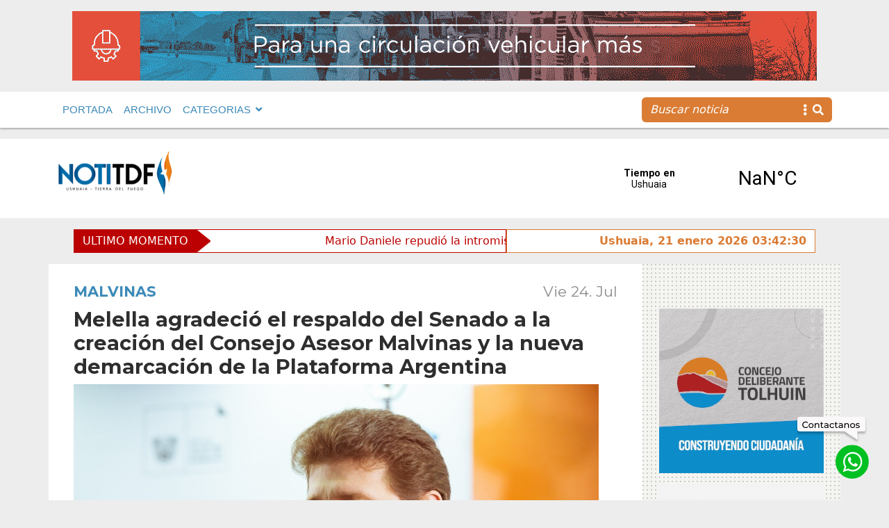

--- FILE ---
content_type: text/html; charset=UTF-8
request_url: https://www.notitdf.com/melella-agradecio-el-respaldo-del-senado-a-la-creacion-del-consejo-asesor-malvinas-y-la-nueva-demarcacion-de-la-plataforma-argentina/
body_size: 14540
content:
<!DOCTYPE html>
<html lang="es">
<head>
    <meta charset="UTF-8">
    <meta http-equiv="X-UA-Compatible" content="IE=edge">
    <meta name="viewport" content="width=device-width, initial-scale=1.0">
    <link rel="stylesheet"  href="https://cdn.jsdelivr.net/npm/@fancyapps/ui@4.0/dist/fancybox.css" />
    <link rel="stylesheet" href="https://cdnjs.cloudflare.com/ajax/libs/font-awesome/5.15.4/css/all.min.css" integrity="sha512-1ycn6IcaQQ40/MKBW2W4Rhis/DbILU74C1vSrLJxCq57o941Ym01SwNsOMqvEBFlcgUa6xLiPY/NS5R+E6ztJQ==" crossorigin="anonymous" referrerpolicy="no-referrer" />
	<!-- Google tag (gtag.js) --> <script async src="https://www.googletagmanager.com/gtag/js?id=G-0MTCB97CMT"></script> <script> window.dataLayer = window.dataLayer || []; function gtag(){dataLayer.push(arguments);} gtag('js', new Date()); gtag('config', 'G-0MTCB97CMT'); </script>
	<!-- Google Tag Manager -->

<script>(function(w,d,s,l,i){w[l]=w[l]||[];w[l].push({'gtm.start':

new Date().getTime(),event:'gtm.js'});var f=d.getElementsByTagName(s)[0],

j=d.createElement(s),dl=l!='dataLayer'?'&l='+l:'';j.async=true;j.src=

'https://www.googletagmanager.com/gtm.js?id='+i+dl;f.parentNode.insertBefore(j,f);

})(window,document,'script','dataLayer','GTM-KS25NBT');</script>

<!-- End Google Tag Manager -->
    <script type='text/javascript'>var addthis_config = {'data_track_addressbar':false};</script><script type='text/javascript' src='//s7.addthis.com/js/300/addthis_widget.js#pubid=ra-52b36e5b3fab719e'></script>
   
		<div id="fb-root"></div>
		<script async defer crossorigin="anonymous" src="https://connect.facebook.net/es_ES/sdk.js#xfbml=1&version=v12.0&appId=249619315391202&autoLogAppEvents=1" nonce="jCYR7b3Z"></script>
    <meta name='robots' content='index, follow, max-image-preview:large, max-snippet:-1, max-video-preview:-1' />

	<!-- This site is optimized with the Yoast SEO plugin v25.2 - https://yoast.com/wordpress/plugins/seo/ -->
	<link rel="canonical" href="https://www.notitdf.com/melella-agradecio-el-respaldo-del-senado-a-la-creacion-del-consejo-asesor-malvinas-y-la-nueva-demarcacion-de-la-plataforma-argentina/" />
	<meta property="og:locale" content="es_ES" />
	<meta property="og:type" content="article" />
	<meta property="og:title" content="Melella agradeció el respaldo del Senado a la creación del Consejo Asesor Malvinas y la nueva demarcación de la Plataforma Argentina - Notitdf" />
	<meta property="og:description" content="La C&aacute;mara Alta aprob&oacute; por unanimidad la creaci&oacute;n del Consejo Nacional de Asuntos Relativos a las Islas Malvinas cuya funci&oacute;n ser&aacute; la de generar los ..." />
	<meta property="og:url" content="https://www.notitdf.com/melella-agradecio-el-respaldo-del-senado-a-la-creacion-del-consejo-asesor-malvinas-y-la-nueva-demarcacion-de-la-plataforma-argentina/" />
	<meta property="og:site_name" content="Notitdf" />
	<meta property="article:published_time" content="2020-07-24T14:02:00+00:00" />
	<meta property="og:image" content="https://www.notitdf.com/wp-content/uploads/2022/11/melella-agradecio-respaldo-del-senado-creacio-del-consejo-asesor-malvinas-nueva-demarcacio-plataforma-argentina_38575.jpg" />
	<meta property="og:image:width" content="756" />
	<meta property="og:image:height" content="504" />
	<meta property="og:image:type" content="image/jpeg" />
	<meta name="author" content="daleclick" />
	<meta name="twitter:card" content="summary_large_image" />
	<meta name="twitter:label1" content="Escrito por" />
	<meta name="twitter:data1" content="daleclick" />
	<meta name="twitter:label2" content="Tiempo de lectura" />
	<meta name="twitter:data2" content="2 minutos" />
	<script type="application/ld+json" class="yoast-schema-graph">{"@context":"https://schema.org","@graph":[{"@type":"WebPage","@id":"https://www.notitdf.com/melella-agradecio-el-respaldo-del-senado-a-la-creacion-del-consejo-asesor-malvinas-y-la-nueva-demarcacion-de-la-plataforma-argentina/","url":"https://www.notitdf.com/melella-agradecio-el-respaldo-del-senado-a-la-creacion-del-consejo-asesor-malvinas-y-la-nueva-demarcacion-de-la-plataforma-argentina/","name":"Melella agradeció el respaldo del Senado a la creación del Consejo Asesor Malvinas y la nueva demarcación de la Plataforma Argentina - Notitdf","isPartOf":{"@id":"https://www.notitdf.com/#website"},"primaryImageOfPage":{"@id":"https://www.notitdf.com/melella-agradecio-el-respaldo-del-senado-a-la-creacion-del-consejo-asesor-malvinas-y-la-nueva-demarcacion-de-la-plataforma-argentina/#primaryimage"},"image":{"@id":"https://www.notitdf.com/melella-agradecio-el-respaldo-del-senado-a-la-creacion-del-consejo-asesor-malvinas-y-la-nueva-demarcacion-de-la-plataforma-argentina/#primaryimage"},"thumbnailUrl":"https://www.notitdf.com/wp-content/uploads/2022/11/melella-agradecio-respaldo-del-senado-creacio-del-consejo-asesor-malvinas-nueva-demarcacio-plataforma-argentina_38575.jpg","datePublished":"2020-07-24T14:02:00+00:00","author":{"@id":"https://www.notitdf.com/#/schema/person/9d15c5d9324f7487db04bf8064751038"},"breadcrumb":{"@id":"https://www.notitdf.com/melella-agradecio-el-respaldo-del-senado-a-la-creacion-del-consejo-asesor-malvinas-y-la-nueva-demarcacion-de-la-plataforma-argentina/#breadcrumb"},"inLanguage":"es","potentialAction":[{"@type":"ReadAction","target":["https://www.notitdf.com/melella-agradecio-el-respaldo-del-senado-a-la-creacion-del-consejo-asesor-malvinas-y-la-nueva-demarcacion-de-la-plataforma-argentina/"]}]},{"@type":"ImageObject","inLanguage":"es","@id":"https://www.notitdf.com/melella-agradecio-el-respaldo-del-senado-a-la-creacion-del-consejo-asesor-malvinas-y-la-nueva-demarcacion-de-la-plataforma-argentina/#primaryimage","url":"https://www.notitdf.com/wp-content/uploads/2022/11/melella-agradecio-respaldo-del-senado-creacio-del-consejo-asesor-malvinas-nueva-demarcacio-plataforma-argentina_38575.jpg","contentUrl":"https://www.notitdf.com/wp-content/uploads/2022/11/melella-agradecio-respaldo-del-senado-creacio-del-consejo-asesor-malvinas-nueva-demarcacio-plataforma-argentina_38575.jpg","width":756,"height":504},{"@type":"BreadcrumbList","@id":"https://www.notitdf.com/melella-agradecio-el-respaldo-del-senado-a-la-creacion-del-consejo-asesor-malvinas-y-la-nueva-demarcacion-de-la-plataforma-argentina/#breadcrumb","itemListElement":[{"@type":"ListItem","position":1,"name":"Portada","item":"https://www.notitdf.com/"},{"@type":"ListItem","position":2,"name":"Melella agradeció el respaldo del Senado a la creación del Consejo Asesor Malvinas y la nueva demarcación de la Plataforma Argentina"}]},{"@type":"WebSite","@id":"https://www.notitdf.com/#website","url":"https://www.notitdf.com/","name":"Notitdf","description":"Noticias de Ushuaia, Tierra del Fuego, Argentina","potentialAction":[{"@type":"SearchAction","target":{"@type":"EntryPoint","urlTemplate":"https://www.notitdf.com/?s={search_term_string}"},"query-input":{"@type":"PropertyValueSpecification","valueRequired":true,"valueName":"search_term_string"}}],"inLanguage":"es"},{"@type":"Person","@id":"https://www.notitdf.com/#/schema/person/9d15c5d9324f7487db04bf8064751038","name":"daleclick","image":{"@type":"ImageObject","inLanguage":"es","@id":"https://www.notitdf.com/#/schema/person/image/","url":"https://secure.gravatar.com/avatar/f18c2a8822928b4fc87ff115c731bbf6bd94bbe8062bb0c35df1391168964ad7?s=96&d=mm&r=g","contentUrl":"https://secure.gravatar.com/avatar/f18c2a8822928b4fc87ff115c731bbf6bd94bbe8062bb0c35df1391168964ad7?s=96&d=mm&r=g","caption":"daleclick"},"sameAs":["https://www.notitdf.com"],"url":"https://www.notitdf.com/author/daleclick/"}]}</script>
	<!-- / Yoast SEO plugin. -->


<link rel="alternate" type="application/rss+xml" title="Notitdf &raquo; Comentario Melella agradeció el respaldo del Senado a la creación del Consejo Asesor Malvinas y la nueva demarcación de la Plataforma Argentina del feed" href="https://www.notitdf.com/melella-agradecio-el-respaldo-del-senado-a-la-creacion-del-consejo-asesor-malvinas-y-la-nueva-demarcacion-de-la-plataforma-argentina/feed/" />
<link rel="alternate" title="oEmbed (JSON)" type="application/json+oembed" href="https://www.notitdf.com/wp-json/oembed/1.0/embed?url=https%3A%2F%2Fwww.notitdf.com%2Fmelella-agradecio-el-respaldo-del-senado-a-la-creacion-del-consejo-asesor-malvinas-y-la-nueva-demarcacion-de-la-plataforma-argentina%2F" />
<link rel="alternate" title="oEmbed (XML)" type="text/xml+oembed" href="https://www.notitdf.com/wp-json/oembed/1.0/embed?url=https%3A%2F%2Fwww.notitdf.com%2Fmelella-agradecio-el-respaldo-del-senado-a-la-creacion-del-consejo-asesor-malvinas-y-la-nueva-demarcacion-de-la-plataforma-argentina%2F&#038;format=xml" />
<style id='wp-img-auto-sizes-contain-inline-css' type='text/css'>
img:is([sizes=auto i],[sizes^="auto," i]){contain-intrinsic-size:3000px 1500px}
/*# sourceURL=wp-img-auto-sizes-contain-inline-css */
</style>
<style id='wp-emoji-styles-inline-css' type='text/css'>

	img.wp-smiley, img.emoji {
		display: inline !important;
		border: none !important;
		box-shadow: none !important;
		height: 1em !important;
		width: 1em !important;
		margin: 0 0.07em !important;
		vertical-align: -0.1em !important;
		background: none !important;
		padding: 0 !important;
	}
/*# sourceURL=wp-emoji-styles-inline-css */
</style>
<style id='wp-block-library-inline-css' type='text/css'>
:root{--wp-block-synced-color:#7a00df;--wp-block-synced-color--rgb:122,0,223;--wp-bound-block-color:var(--wp-block-synced-color);--wp-editor-canvas-background:#ddd;--wp-admin-theme-color:#007cba;--wp-admin-theme-color--rgb:0,124,186;--wp-admin-theme-color-darker-10:#006ba1;--wp-admin-theme-color-darker-10--rgb:0,107,160.5;--wp-admin-theme-color-darker-20:#005a87;--wp-admin-theme-color-darker-20--rgb:0,90,135;--wp-admin-border-width-focus:2px}@media (min-resolution:192dpi){:root{--wp-admin-border-width-focus:1.5px}}.wp-element-button{cursor:pointer}:root .has-very-light-gray-background-color{background-color:#eee}:root .has-very-dark-gray-background-color{background-color:#313131}:root .has-very-light-gray-color{color:#eee}:root .has-very-dark-gray-color{color:#313131}:root .has-vivid-green-cyan-to-vivid-cyan-blue-gradient-background{background:linear-gradient(135deg,#00d084,#0693e3)}:root .has-purple-crush-gradient-background{background:linear-gradient(135deg,#34e2e4,#4721fb 50%,#ab1dfe)}:root .has-hazy-dawn-gradient-background{background:linear-gradient(135deg,#faaca8,#dad0ec)}:root .has-subdued-olive-gradient-background{background:linear-gradient(135deg,#fafae1,#67a671)}:root .has-atomic-cream-gradient-background{background:linear-gradient(135deg,#fdd79a,#004a59)}:root .has-nightshade-gradient-background{background:linear-gradient(135deg,#330968,#31cdcf)}:root .has-midnight-gradient-background{background:linear-gradient(135deg,#020381,#2874fc)}:root{--wp--preset--font-size--normal:16px;--wp--preset--font-size--huge:42px}.has-regular-font-size{font-size:1em}.has-larger-font-size{font-size:2.625em}.has-normal-font-size{font-size:var(--wp--preset--font-size--normal)}.has-huge-font-size{font-size:var(--wp--preset--font-size--huge)}.has-text-align-center{text-align:center}.has-text-align-left{text-align:left}.has-text-align-right{text-align:right}.has-fit-text{white-space:nowrap!important}#end-resizable-editor-section{display:none}.aligncenter{clear:both}.items-justified-left{justify-content:flex-start}.items-justified-center{justify-content:center}.items-justified-right{justify-content:flex-end}.items-justified-space-between{justify-content:space-between}.screen-reader-text{border:0;clip-path:inset(50%);height:1px;margin:-1px;overflow:hidden;padding:0;position:absolute;width:1px;word-wrap:normal!important}.screen-reader-text:focus{background-color:#ddd;clip-path:none;color:#444;display:block;font-size:1em;height:auto;left:5px;line-height:normal;padding:15px 23px 14px;text-decoration:none;top:5px;width:auto;z-index:100000}html :where(.has-border-color){border-style:solid}html :where([style*=border-top-color]){border-top-style:solid}html :where([style*=border-right-color]){border-right-style:solid}html :where([style*=border-bottom-color]){border-bottom-style:solid}html :where([style*=border-left-color]){border-left-style:solid}html :where([style*=border-width]){border-style:solid}html :where([style*=border-top-width]){border-top-style:solid}html :where([style*=border-right-width]){border-right-style:solid}html :where([style*=border-bottom-width]){border-bottom-style:solid}html :where([style*=border-left-width]){border-left-style:solid}html :where(img[class*=wp-image-]){height:auto;max-width:100%}:where(figure){margin:0 0 1em}html :where(.is-position-sticky){--wp-admin--admin-bar--position-offset:var(--wp-admin--admin-bar--height,0px)}@media screen and (max-width:600px){html :where(.is-position-sticky){--wp-admin--admin-bar--position-offset:0px}}

/*# sourceURL=wp-block-library-inline-css */
</style><style id='global-styles-inline-css' type='text/css'>
:root{--wp--preset--aspect-ratio--square: 1;--wp--preset--aspect-ratio--4-3: 4/3;--wp--preset--aspect-ratio--3-4: 3/4;--wp--preset--aspect-ratio--3-2: 3/2;--wp--preset--aspect-ratio--2-3: 2/3;--wp--preset--aspect-ratio--16-9: 16/9;--wp--preset--aspect-ratio--9-16: 9/16;--wp--preset--color--black: #000000;--wp--preset--color--cyan-bluish-gray: #abb8c3;--wp--preset--color--white: #ffffff;--wp--preset--color--pale-pink: #f78da7;--wp--preset--color--vivid-red: #cf2e2e;--wp--preset--color--luminous-vivid-orange: #ff6900;--wp--preset--color--luminous-vivid-amber: #fcb900;--wp--preset--color--light-green-cyan: #7bdcb5;--wp--preset--color--vivid-green-cyan: #00d084;--wp--preset--color--pale-cyan-blue: #8ed1fc;--wp--preset--color--vivid-cyan-blue: #0693e3;--wp--preset--color--vivid-purple: #9b51e0;--wp--preset--gradient--vivid-cyan-blue-to-vivid-purple: linear-gradient(135deg,rgb(6,147,227) 0%,rgb(155,81,224) 100%);--wp--preset--gradient--light-green-cyan-to-vivid-green-cyan: linear-gradient(135deg,rgb(122,220,180) 0%,rgb(0,208,130) 100%);--wp--preset--gradient--luminous-vivid-amber-to-luminous-vivid-orange: linear-gradient(135deg,rgb(252,185,0) 0%,rgb(255,105,0) 100%);--wp--preset--gradient--luminous-vivid-orange-to-vivid-red: linear-gradient(135deg,rgb(255,105,0) 0%,rgb(207,46,46) 100%);--wp--preset--gradient--very-light-gray-to-cyan-bluish-gray: linear-gradient(135deg,rgb(238,238,238) 0%,rgb(169,184,195) 100%);--wp--preset--gradient--cool-to-warm-spectrum: linear-gradient(135deg,rgb(74,234,220) 0%,rgb(151,120,209) 20%,rgb(207,42,186) 40%,rgb(238,44,130) 60%,rgb(251,105,98) 80%,rgb(254,248,76) 100%);--wp--preset--gradient--blush-light-purple: linear-gradient(135deg,rgb(255,206,236) 0%,rgb(152,150,240) 100%);--wp--preset--gradient--blush-bordeaux: linear-gradient(135deg,rgb(254,205,165) 0%,rgb(254,45,45) 50%,rgb(107,0,62) 100%);--wp--preset--gradient--luminous-dusk: linear-gradient(135deg,rgb(255,203,112) 0%,rgb(199,81,192) 50%,rgb(65,88,208) 100%);--wp--preset--gradient--pale-ocean: linear-gradient(135deg,rgb(255,245,203) 0%,rgb(182,227,212) 50%,rgb(51,167,181) 100%);--wp--preset--gradient--electric-grass: linear-gradient(135deg,rgb(202,248,128) 0%,rgb(113,206,126) 100%);--wp--preset--gradient--midnight: linear-gradient(135deg,rgb(2,3,129) 0%,rgb(40,116,252) 100%);--wp--preset--font-size--small: 13px;--wp--preset--font-size--medium: 20px;--wp--preset--font-size--large: 36px;--wp--preset--font-size--x-large: 42px;--wp--preset--spacing--20: 0.44rem;--wp--preset--spacing--30: 0.67rem;--wp--preset--spacing--40: 1rem;--wp--preset--spacing--50: 1.5rem;--wp--preset--spacing--60: 2.25rem;--wp--preset--spacing--70: 3.38rem;--wp--preset--spacing--80: 5.06rem;--wp--preset--shadow--natural: 6px 6px 9px rgba(0, 0, 0, 0.2);--wp--preset--shadow--deep: 12px 12px 50px rgba(0, 0, 0, 0.4);--wp--preset--shadow--sharp: 6px 6px 0px rgba(0, 0, 0, 0.2);--wp--preset--shadow--outlined: 6px 6px 0px -3px rgb(255, 255, 255), 6px 6px rgb(0, 0, 0);--wp--preset--shadow--crisp: 6px 6px 0px rgb(0, 0, 0);}:where(.is-layout-flex){gap: 0.5em;}:where(.is-layout-grid){gap: 0.5em;}body .is-layout-flex{display: flex;}.is-layout-flex{flex-wrap: wrap;align-items: center;}.is-layout-flex > :is(*, div){margin: 0;}body .is-layout-grid{display: grid;}.is-layout-grid > :is(*, div){margin: 0;}:where(.wp-block-columns.is-layout-flex){gap: 2em;}:where(.wp-block-columns.is-layout-grid){gap: 2em;}:where(.wp-block-post-template.is-layout-flex){gap: 1.25em;}:where(.wp-block-post-template.is-layout-grid){gap: 1.25em;}.has-black-color{color: var(--wp--preset--color--black) !important;}.has-cyan-bluish-gray-color{color: var(--wp--preset--color--cyan-bluish-gray) !important;}.has-white-color{color: var(--wp--preset--color--white) !important;}.has-pale-pink-color{color: var(--wp--preset--color--pale-pink) !important;}.has-vivid-red-color{color: var(--wp--preset--color--vivid-red) !important;}.has-luminous-vivid-orange-color{color: var(--wp--preset--color--luminous-vivid-orange) !important;}.has-luminous-vivid-amber-color{color: var(--wp--preset--color--luminous-vivid-amber) !important;}.has-light-green-cyan-color{color: var(--wp--preset--color--light-green-cyan) !important;}.has-vivid-green-cyan-color{color: var(--wp--preset--color--vivid-green-cyan) !important;}.has-pale-cyan-blue-color{color: var(--wp--preset--color--pale-cyan-blue) !important;}.has-vivid-cyan-blue-color{color: var(--wp--preset--color--vivid-cyan-blue) !important;}.has-vivid-purple-color{color: var(--wp--preset--color--vivid-purple) !important;}.has-black-background-color{background-color: var(--wp--preset--color--black) !important;}.has-cyan-bluish-gray-background-color{background-color: var(--wp--preset--color--cyan-bluish-gray) !important;}.has-white-background-color{background-color: var(--wp--preset--color--white) !important;}.has-pale-pink-background-color{background-color: var(--wp--preset--color--pale-pink) !important;}.has-vivid-red-background-color{background-color: var(--wp--preset--color--vivid-red) !important;}.has-luminous-vivid-orange-background-color{background-color: var(--wp--preset--color--luminous-vivid-orange) !important;}.has-luminous-vivid-amber-background-color{background-color: var(--wp--preset--color--luminous-vivid-amber) !important;}.has-light-green-cyan-background-color{background-color: var(--wp--preset--color--light-green-cyan) !important;}.has-vivid-green-cyan-background-color{background-color: var(--wp--preset--color--vivid-green-cyan) !important;}.has-pale-cyan-blue-background-color{background-color: var(--wp--preset--color--pale-cyan-blue) !important;}.has-vivid-cyan-blue-background-color{background-color: var(--wp--preset--color--vivid-cyan-blue) !important;}.has-vivid-purple-background-color{background-color: var(--wp--preset--color--vivid-purple) !important;}.has-black-border-color{border-color: var(--wp--preset--color--black) !important;}.has-cyan-bluish-gray-border-color{border-color: var(--wp--preset--color--cyan-bluish-gray) !important;}.has-white-border-color{border-color: var(--wp--preset--color--white) !important;}.has-pale-pink-border-color{border-color: var(--wp--preset--color--pale-pink) !important;}.has-vivid-red-border-color{border-color: var(--wp--preset--color--vivid-red) !important;}.has-luminous-vivid-orange-border-color{border-color: var(--wp--preset--color--luminous-vivid-orange) !important;}.has-luminous-vivid-amber-border-color{border-color: var(--wp--preset--color--luminous-vivid-amber) !important;}.has-light-green-cyan-border-color{border-color: var(--wp--preset--color--light-green-cyan) !important;}.has-vivid-green-cyan-border-color{border-color: var(--wp--preset--color--vivid-green-cyan) !important;}.has-pale-cyan-blue-border-color{border-color: var(--wp--preset--color--pale-cyan-blue) !important;}.has-vivid-cyan-blue-border-color{border-color: var(--wp--preset--color--vivid-cyan-blue) !important;}.has-vivid-purple-border-color{border-color: var(--wp--preset--color--vivid-purple) !important;}.has-vivid-cyan-blue-to-vivid-purple-gradient-background{background: var(--wp--preset--gradient--vivid-cyan-blue-to-vivid-purple) !important;}.has-light-green-cyan-to-vivid-green-cyan-gradient-background{background: var(--wp--preset--gradient--light-green-cyan-to-vivid-green-cyan) !important;}.has-luminous-vivid-amber-to-luminous-vivid-orange-gradient-background{background: var(--wp--preset--gradient--luminous-vivid-amber-to-luminous-vivid-orange) !important;}.has-luminous-vivid-orange-to-vivid-red-gradient-background{background: var(--wp--preset--gradient--luminous-vivid-orange-to-vivid-red) !important;}.has-very-light-gray-to-cyan-bluish-gray-gradient-background{background: var(--wp--preset--gradient--very-light-gray-to-cyan-bluish-gray) !important;}.has-cool-to-warm-spectrum-gradient-background{background: var(--wp--preset--gradient--cool-to-warm-spectrum) !important;}.has-blush-light-purple-gradient-background{background: var(--wp--preset--gradient--blush-light-purple) !important;}.has-blush-bordeaux-gradient-background{background: var(--wp--preset--gradient--blush-bordeaux) !important;}.has-luminous-dusk-gradient-background{background: var(--wp--preset--gradient--luminous-dusk) !important;}.has-pale-ocean-gradient-background{background: var(--wp--preset--gradient--pale-ocean) !important;}.has-electric-grass-gradient-background{background: var(--wp--preset--gradient--electric-grass) !important;}.has-midnight-gradient-background{background: var(--wp--preset--gradient--midnight) !important;}.has-small-font-size{font-size: var(--wp--preset--font-size--small) !important;}.has-medium-font-size{font-size: var(--wp--preset--font-size--medium) !important;}.has-large-font-size{font-size: var(--wp--preset--font-size--large) !important;}.has-x-large-font-size{font-size: var(--wp--preset--font-size--x-large) !important;}
/*# sourceURL=global-styles-inline-css */
</style>

<style id='classic-theme-styles-inline-css' type='text/css'>
/*! This file is auto-generated */
.wp-block-button__link{color:#fff;background-color:#32373c;border-radius:9999px;box-shadow:none;text-decoration:none;padding:calc(.667em + 2px) calc(1.333em + 2px);font-size:1.125em}.wp-block-file__button{background:#32373c;color:#fff;text-decoration:none}
/*# sourceURL=/wp-includes/css/classic-themes.min.css */
</style>
<link rel='stylesheet' id='default-css' href='https://www.notitdf.com/wp-content/themes/Notitdf/style.css?ver=1.0' type='text/css' media='all' />
<link rel='stylesheet' id='bootstrappc-css' href='https://www.notitdf.com/wp-content/themes/Notitdf/css/estilospc.css?ver=1.0' type='text/css' media='all' />
<link rel='stylesheet' id='bootstrapmb-css' href='https://www.notitdf.com/wp-content/themes/Notitdf/css/estilosmb.css?ver=1.0' type='text/css' media='all' />
<link rel='stylesheet' id='bootstrap-css' href='https://www.notitdf.com/wp-content/themes/Notitdf/css/estilos.css?ver=1.0' type='text/css' media='all' />
<script type="text/javascript" src="https://www.notitdf.com/wp-includes/js/jquery/jquery.min.js?ver=3.7.1" id="jquery-core-js"></script>
<script type="text/javascript" src="https://www.notitdf.com/wp-includes/js/jquery/jquery-migrate.min.js?ver=3.4.1" id="jquery-migrate-js"></script>
<script type="text/javascript" src="https://www.notitdf.com/wp-content/themes/Notitdf/node_modules/bootstrap/dist/js/bootstrap.bundle.js?ver=5.2" id="bootstrap-js"></script>
<script type="text/javascript" src="https://www.notitdf.com/wp-content/themes/Notitdf/js/highlight.pack.js?ver=1.2" id="breaking-js"></script>
<link rel="https://api.w.org/" href="https://www.notitdf.com/wp-json/" /><link rel="alternate" title="JSON" type="application/json" href="https://www.notitdf.com/wp-json/wp/v2/posts/5465" /><link rel="EditURI" type="application/rsd+xml" title="RSD" href="https://www.notitdf.com/xmlrpc.php?rsd" />
<meta name="generator" content="WordPress 6.9" />
<link rel='shortlink' href='https://www.notitdf.com/?p=5465' />
<style type="text/css">0</style><link rel="icon" href="https://www.notitdf.com/wp-content/uploads/2022/12/favinotitdf-150x150.png" sizes="32x32" />
<link rel="icon" href="https://www.notitdf.com/wp-content/uploads/2022/12/favinotitdf-250x250.png" sizes="192x192" />
<link rel="apple-touch-icon" href="https://www.notitdf.com/wp-content/uploads/2022/12/favinotitdf-250x250.png" />
<meta name="msapplication-TileImage" content="https://www.notitdf.com/wp-content/uploads/2022/12/favinotitdf-300x300.png" />
    

    
<title>Melella agradeció el respaldo del Senado a la creación del Consejo Asesor Malvinas y la nueva demarcación de la Plataforma Argentina | NotiTDF</title>


     
    
          
    <section class="anuncio-pre-nav">

<div class="container mb-3 mt-3  d-flex justify-content-center ">

<img class="img-fluid" src="https://www.notitdf.com/wp-content/uploads/2025/10/UM-programa-vial-25-26_banner-1072x100-1.gif" alt="">


</div>

</section>
    

    <nav class=" ff-c fs-15 fw-500 navbar navbar-expand-lg navbar-light bg-light sticky-top text-primary  mb-3">
            <div class="container-fluid">
               <div class="container">

               
               <div class="d-flex justify-content-end align-items-center me-3">
                          
                           <a href="#" class="navbar-toggler"  data-bs-toggle="modal" data-bs-target="#exampleModal">
                           <i class="fas fa-bars fs-48"></i>
                           </a>
                        </div>
               <div class="collapse navbar-collapse" id="navbarSupportedContent">
                 
                  <ul id="menu-menu-1" class="navbar-nav me-auto mb-2 mb-lg-0"><li  id="menu-item-19" class="menu-item menu-item-type-custom menu-item-object-custom menu-item-home nav-item nav-item-19"><a href="https://www.notitdf.com/" class="nav-link ">PORTADA</a></li>
<li  id="menu-item-181" class="menu-item menu-item-type-post_type menu-item-object-page nav-item nav-item-181"><a href="https://www.notitdf.com/archivo/" class="nav-link ">ARCHIVO</a></li>
<li  id="menu-item-21" class="menu-item menu-item-type-custom menu-item-object-custom menu-item-has-children dropdown nav-item nav-item-21"><a href="#" class="nav-link  dropdown-toggle" data-bs-toggle="dropdown" aria-haspopup="true" aria-expanded="false">CATEGORIAS</a>
<ul class="dropdown-menu  depth_0">
	<li  id="menu-item-26608" class="menu-item menu-item-type-taxonomy menu-item-object-category nav-item nav-item-26608"><a href="https://www.notitdf.com/categoria/actualidad/" class="dropdown-item ">Actualidad</a></li>
	<li  id="menu-item-26609" class="menu-item menu-item-type-taxonomy menu-item-object-category nav-item nav-item-26609"><a href="https://www.notitdf.com/categoria/coronavirus/" class="dropdown-item ">Coronavirus</a></li>
	<li  id="menu-item-26610" class="menu-item menu-item-type-taxonomy menu-item-object-category nav-item nav-item-26610"><a href="https://www.notitdf.com/categoria/cultura/" class="dropdown-item ">Cultura</a></li>
	<li  id="menu-item-26611" class="menu-item menu-item-type-taxonomy menu-item-object-category nav-item nav-item-26611"><a href="https://www.notitdf.com/categoria/deportes/" class="dropdown-item ">Deportes</a></li>
	<li  id="menu-item-26612" class="menu-item menu-item-type-taxonomy menu-item-object-category nav-item nav-item-26612"><a href="https://www.notitdf.com/categoria/internacional/" class="dropdown-item ">Internacional</a></li>
	<li  id="menu-item-26613" class="menu-item menu-item-type-taxonomy menu-item-object-category nav-item nav-item-26613"><a href="https://www.notitdf.com/categoria/legislatura/" class="dropdown-item ">Legislatura</a></li>
	<li  id="menu-item-26614" class="menu-item menu-item-type-taxonomy menu-item-object-category current-post-ancestor current-menu-parent current-post-parent nav-item nav-item-26614"><a href="https://www.notitdf.com/categoria/malvinas/" class="dropdown-item ">Malvinas</a></li>
	<li  id="menu-item-26615" class="menu-item menu-item-type-taxonomy menu-item-object-category nav-item nav-item-26615"><a href="https://www.notitdf.com/categoria/nacional/" class="dropdown-item ">Nacional</a></li>
	<li  id="menu-item-26616" class="menu-item menu-item-type-taxonomy menu-item-object-category nav-item nav-item-26616"><a href="https://www.notitdf.com/categoria/opinion/" class="dropdown-item ">Opinión</a></li>
	<li  id="menu-item-26617" class="menu-item menu-item-type-taxonomy menu-item-object-category nav-item nav-item-26617"><a href="https://www.notitdf.com/categoria/policiales/" class="dropdown-item ">Policiales</a></li>
	<li  id="menu-item-26618" class="menu-item menu-item-type-taxonomy menu-item-object-category nav-item nav-item-26618"><a href="https://www.notitdf.com/categoria/politica/" class="dropdown-item ">Política</a></li>
	<li  id="menu-item-26619" class="menu-item menu-item-type-taxonomy menu-item-object-category nav-item nav-item-26619"><a href="https://www.notitdf.com/categoria/rio-grande/" class="dropdown-item ">Río Grande</a></li>
	<li  id="menu-item-26620" class="menu-item menu-item-type-taxonomy menu-item-object-category nav-item nav-item-26620"><a href="https://www.notitdf.com/categoria/salud/" class="dropdown-item ">Salud</a></li>
	<li  id="menu-item-26622" class="menu-item menu-item-type-taxonomy menu-item-object-category nav-item nav-item-26622"><a href="https://www.notitdf.com/categoria/sociedad/" class="dropdown-item ">Sociedad</a></li>
	<li  id="menu-item-26623" class="menu-item menu-item-type-taxonomy menu-item-object-category nav-item nav-item-26623"><a href="https://www.notitdf.com/categoria/tolhuin/" class="dropdown-item ">Tolhuin</a></li>
	<li  id="menu-item-26624" class="menu-item menu-item-type-taxonomy menu-item-object-category nav-item nav-item-26624"><a href="https://www.notitdf.com/categoria/ushuaia/" class="dropdown-item ">Ushuaia</a></li>
</ul>
</li>
</ul>            <form id="searchform" method="get" action="https://www.notitdf.com/">
                           <div class="buscador input-group ">
                           <input type="text" class="buscar border-0 search-field form-control bg-secondary text-light fst-italic" name="s" placeholder="Buscar noticia" aria-label="Recipient's username" aria-describedby="basic-addon2">
                           <span class="lupa border-0 input-group-text bg-secondary text-light" id="basic-addon2"><i class="fas fa-ellipsis-v me-2"></i> <i class="fas fa-search"></i></span>
                           </div>
                           </form>

                  </div>
               </div>
            
            </div>
            
         </nav>
   
      
        
</head>
<!-- Globo whatsapp & top -->
<a target="_blank" href="http://wa.me/5492901526800" class="contactanos"></a>
<a target="_blank" href="http://wa.me/5492901526800" class="whatsapp"></a>

         
<div class="modal fade right" id="exampleModal" tabindex="-1" aria-labelledby="exampleModalLabel" aria-hidden="true">
  <div class="modal-dialog">
    <div class="modal-content">
      <div class="modal-header">
        <div class="modal-title" id="exampleModalLabel"><a class="navbar-brand" href="https://www.notitdf.com/">
        <img src="https://www.notitdf.com/wp-content/themes/Notitdf/img/logo_notitdf.png" alt="Noti TDF">
                           
                        
                         
                        
                        </div>
        <a href="#" class="fs-32" data-bs-dismiss="modal" aria-label="Close"><i class="fas fa-times"></i></a>
      </div>
      <div class="modal-body ff-c fs-15 fw-bold text-primary">
      <ul id="menu-menu-2" class="navbar-nav me-auto mb-2 mb-lg-0"><li  class="menu-item menu-item-type-custom menu-item-object-custom menu-item-home nav-item nav-item-19"><a href="https://www.notitdf.com/" class="nav-link ">PORTADA</a></li>
<li  class="menu-item menu-item-type-post_type menu-item-object-page nav-item nav-item-181"><a href="https://www.notitdf.com/archivo/" class="nav-link ">ARCHIVO</a></li>
<li  class="menu-item menu-item-type-custom menu-item-object-custom menu-item-has-children dropdown nav-item nav-item-21"><a href="#" class="nav-link  dropdown-toggle" data-bs-toggle="dropdown" aria-haspopup="true" aria-expanded="false">CATEGORIAS</a>
<ul class="dropdown-menu  depth_0">
	<li  class="menu-item menu-item-type-taxonomy menu-item-object-category nav-item nav-item-26608"><a href="https://www.notitdf.com/categoria/actualidad/" class="dropdown-item ">Actualidad</a></li>
	<li  class="menu-item menu-item-type-taxonomy menu-item-object-category nav-item nav-item-26609"><a href="https://www.notitdf.com/categoria/coronavirus/" class="dropdown-item ">Coronavirus</a></li>
	<li  class="menu-item menu-item-type-taxonomy menu-item-object-category nav-item nav-item-26610"><a href="https://www.notitdf.com/categoria/cultura/" class="dropdown-item ">Cultura</a></li>
	<li  class="menu-item menu-item-type-taxonomy menu-item-object-category nav-item nav-item-26611"><a href="https://www.notitdf.com/categoria/deportes/" class="dropdown-item ">Deportes</a></li>
	<li  class="menu-item menu-item-type-taxonomy menu-item-object-category nav-item nav-item-26612"><a href="https://www.notitdf.com/categoria/internacional/" class="dropdown-item ">Internacional</a></li>
	<li  class="menu-item menu-item-type-taxonomy menu-item-object-category nav-item nav-item-26613"><a href="https://www.notitdf.com/categoria/legislatura/" class="dropdown-item ">Legislatura</a></li>
	<li  class="menu-item menu-item-type-taxonomy menu-item-object-category current-post-ancestor current-menu-parent current-post-parent nav-item nav-item-26614"><a href="https://www.notitdf.com/categoria/malvinas/" class="dropdown-item ">Malvinas</a></li>
	<li  class="menu-item menu-item-type-taxonomy menu-item-object-category nav-item nav-item-26615"><a href="https://www.notitdf.com/categoria/nacional/" class="dropdown-item ">Nacional</a></li>
	<li  class="menu-item menu-item-type-taxonomy menu-item-object-category nav-item nav-item-26616"><a href="https://www.notitdf.com/categoria/opinion/" class="dropdown-item ">Opinión</a></li>
	<li  class="menu-item menu-item-type-taxonomy menu-item-object-category nav-item nav-item-26617"><a href="https://www.notitdf.com/categoria/policiales/" class="dropdown-item ">Policiales</a></li>
	<li  class="menu-item menu-item-type-taxonomy menu-item-object-category nav-item nav-item-26618"><a href="https://www.notitdf.com/categoria/politica/" class="dropdown-item ">Política</a></li>
	<li  class="menu-item menu-item-type-taxonomy menu-item-object-category nav-item nav-item-26619"><a href="https://www.notitdf.com/categoria/rio-grande/" class="dropdown-item ">Río Grande</a></li>
	<li  class="menu-item menu-item-type-taxonomy menu-item-object-category nav-item nav-item-26620"><a href="https://www.notitdf.com/categoria/salud/" class="dropdown-item ">Salud</a></li>
	<li  class="menu-item menu-item-type-taxonomy menu-item-object-category nav-item nav-item-26622"><a href="https://www.notitdf.com/categoria/sociedad/" class="dropdown-item ">Sociedad</a></li>
	<li  class="menu-item menu-item-type-taxonomy menu-item-object-category nav-item nav-item-26623"><a href="https://www.notitdf.com/categoria/tolhuin/" class="dropdown-item ">Tolhuin</a></li>
	<li  class="menu-item menu-item-type-taxonomy menu-item-object-category nav-item nav-item-26624"><a href="https://www.notitdf.com/categoria/ushuaia/" class="dropdown-item ">Ushuaia</a></li>
</ul>
</li>
</ul>      </div>
      <div class="modal-footer">
        
      </div>
    </div>
  </div>
</div>


<body class="bg-dark">
	
<!-- Google Tag Manager (noscript) -->

<noscript><iframe src="https://www.googletagmanager.com/ns.html?id=GTM-KS25NBT"

height="0" width="0" style="display:none;visibility:hidden"></iframe></noscript>

<!-- End Google Tag Manager (noscript) -->
    
<section class="ff-fs">


<div class="container-fluid bg-light mb-3">

    <div class="container pt-2 pb-2">

            <div class="row d-flex align-items-center">

            <div class="col-md-2 d-flex justify-content-center mb-3">

            <divv class="logo">

          <a href="https://www.notitdf.com">  <img class="img-fluid" src="https://www.notitdf.com/wp-content/themes/Notitdf/img/logo_notitdf.png" alt="">

           </a>  

            </div>

            <div class="col-md-6 d-flex align-items-center ">

             
                    
            </div>

            <div class="col-md-4"><a class="weatherwidget-io" href="https://forecast7.com/es/n54d80n68d30/ushuaia/" data-label_1="Tiempo en" data-label_2="Ushuaia" data-font="Roboto" data-icons="Climacons" data-mode="Current" data-days="3" data-theme="pure" >Tiempo en Ushuaia</a>
<script>
!function(d,s,id){var js,fjs=d.getElementsByTagName(s)[0];if(!d.getElementById(id)){js=d.createElement(s);js.id=id;js.src='https://weatherwidget.io/js/widget.min.js';fjs.parentNode.insertBefore(js,fjs);}}(document,'script','weatherwidget-io-js');
</script>
            </div>

            </div>

    </div>

</div>


</section>

<section class="ultimo-monento mb-3  ">


<div class="container   ps-5 pe-5 ">


<div class="row bg-white"> 


<div class="d-none d-sm-block col-md-2 pt-1 pb-1 border  border-danger text-light d-flex align-self-center text-uppercase arrow "><span>Ultimo Momento</span></div>
<div class="d-block d-sm-none col-12 pt-1 pb-1 border  border-danger bg-danger text-light text-center text-uppercase"><span class="text-center">Ultimo Momento</span></div>
     <div class="col-md-5 pt-1 pb-1 ps-3 pe-0 border  border-danger d-flex align-self-center">
     <marquee class="news-scroll " behavior="scroll" direction="left" onmouseover="this.stop();" onmouseout="this.start();"> 
      

 
      <a class="me-5 text-decoration-none text-danger " href="https://www.notitdf.com/mario-daniele-repudio-la-intromision-del-gobierno-nacional-en-el-puerto-de-ushuaia-y-respaldo-el-amparo-en-defensa-de-los-intereses-de-tierra-del-fuego/">  	 Mario Daniele repudió la intromisión del Gobierno nacional en el Puerto de Ushuaia y respaldó el amparo en defensa de los intereses de Tierra del Fuego</a> 
   


 
      <a class="me-5 text-decoration-none text-danger " href="https://www.notitdf.com/melella-estamos-trabajando-en-todos-los-planos-necesarios-para-resolver-esta-situacion-con-responsabilidad-institucional-y-en-defensa-de-la-autonomia-fueguina/">  	 Melella: “Estamos trabajando para resolver esta situación , en defensa de la autonomía fueguina”</a> 
   


 
      <a class="me-5 text-decoration-none text-danger " href="https://www.notitdf.com/nacion-intervino-el-puerto-de-ushuaia/">  	 Nación  intervino  el Puerto de Ushuaia</a> 
   

 
       
     </marquee>

     </div>
     <div class="col-md-5 pt-1 pb-1  border  border-secondary  text-secondary text-end fw-bold"> Ushuaia, 21 enero  2026 03:42:30 </div>
 </div>



</div>


 

</section> 
<script src="https://www.notitdf.com/wp-content/themes/Notitdf/js/accessibility.js"></script>

 



<section class="noticias-portada mb-5 ff-fs">


<div class="container bg-light ">

<div class="row">

<div class="col-md-9">

<div class="nota-principal p-4">




<div class="row mb-2 d-flex align-items-center">
    <div class="col-6"><div class="cat">
<span class="me-2 fs-21 fw-bold text-uppercase">  <a href="https://www.notitdf.com/categoria/malvinas/" rel="tag">Malvinas</a> </span>
</div></div>
    <div class="col-6 ">
                <div class="fecha-nota d-flex justify-content-end">

             <span class="fs-21">Vie 24. Jul</span>

                
                </div>   
    </div>
</div>
<div class="titulo-ppal">
<h1 class="fs-29 fw-bolder">Melella agradeció el respaldo del Senado a la creación del Consejo Asesor Malvinas y la nueva demarcación de la Plataforma Argentina</h1>
</div>
<div class="img-ppal">
<img class="img-fluid pb-2" src="https://www.notitdf.com/wp-content/uploads/2022/11/melella-agradecio-respaldo-del-senado-creacio-del-consejo-asesor-malvinas-nueva-demarcacio-plataforma-argentina_38575.jpg" alt="">
</div>

<div class="row mt-3 mb-3">
    <div class="col-6  d-flex align-items-center ">
    <span class="d-none d-sm-block fs-20 fw-bold text-secondary">Tamaño de la letra</span>
    <span class="d-block d-sm-none  fs-20 fw-bold text-secondary">A</span>
    <button class="btn btn-sm btn-outline-secondary circulo ms-2"  id="decrease-plugin-ac"><i class="fas fa-minus"></i></button>
   
    <button class="btn btn-sm btn-outline-secondary circulo ms-2"  id="increase-plugin-ac"><i class="fas fa-plus"></i></button>
</div>
    <div class="col-6 ">
    <div class="redes d-flex justify-content-end text-secondary">

                

            <a class="addthis_button_facebook btn btn-sm btn-outline-secondary circulo me-2" href="https://www.facebook.com/sharer/sharer.php?u=https://www.notitdf.com/melella-agradecio-el-respaldo-del-senado-a-la-creacion-del-consejo-asesor-malvinas-y-la-nueva-demarcacion-de-la-plataforma-argentina/" target="_blank"><i class="fab fa-facebook-f "></i></a>
             
                
             <a class="addthis_button_twitter btn btn-sm btn-outline-secondary circulo me-2" href="https://twitter.com/share?url=https://www.notitdf.com/melella-agradecio-el-respaldo-del-senado-a-la-creacion-del-consejo-asesor-malvinas-y-la-nueva-demarcacion-de-la-plataforma-argentina/&text=Melella agradeció el respaldo del Senado a la creación del Consejo Asesor Malvinas y la nueva demarcación de la Plataforma Argentina" target="_blank"><i class="fab fa-twitter "></i></a>

             <a class="btn btn-sm btn-outline-secondary circulo me-2" href="https://wa.me/?text=Melella agradeció el respaldo del Senado a la creación del Consejo Asesor Malvinas y la nueva demarcación de la Plataforma Argentina%20https://www.notitdf.com/melella-agradecio-el-respaldo-del-senado-a-la-creacion-del-consejo-asesor-malvinas-y-la-nueva-demarcacion-de-la-plataforma-argentina/" target="_blank"><i class="fab fa-whatsapp "></i></a>

             

</div>   
    </div>
</div>  

<div class="content accessibility-plugin-ac" style="font-size: 17px;">
                <p class="fw-bold">El Gobernador de Tierra del Fuego, Antártida e Islas del Atlántico Sur, Gustavo Melella, saludó la aprobación por parte del Senado de la Nación de las leyes enviadas por el presidente Alberto Fernández que buscan afianzar la soberanía argentina sobre las aguas del Atlántico Sur, las Islas Malvinas y su espacio marítimo circundante.</p>
       
       <p>La C&aacute;mara Alta aprob&oacute; por unanimidad la creaci&oacute;n del Consejo Nacional de Asuntos Relativos a las Islas Malvinas cuya funci&oacute;n ser&aacute; la de generar los consensos pol&iacute;ticos y sociales necesarios para dise&ntilde;ar e implementar pol&iacute;ticas de Estado que tengan por objeto efectivizar el ejercicio pleno de la soberan&iacute;a sobre Malvinas, las islas Georgias y Sandwich del sur y los espacios mar&iacute;timos circundantes.<br />
&nbsp;<br />
Este Consejo estar&aacute; integrado por el Presidente de la Naci&oacute;n, el Gobernador Gustavo Melella, el ministro de Relaciones Exteriores y un diputado y un senador designados por cada uno de los tres bloques con mayor representaci&oacute;n parlamentaria en cada una de las c&aacute;maras.<br />
&nbsp;<br />
El Consejo estar&aacute; integrado, adem&aacute;s, por dos especialistas en Derecho Internacional, tres representantes del sector acad&eacute;mico y cient&iacute;fico de reconocida trayectoria en la materia y un representante de los ex combatientes de Malvinas.<br />
&nbsp;<br />
&quot;Quiero agradecer a todos los bloques pol&iacute;ticos por el acompa&ntilde;amiento y al Gobierno Nacional, en especial a nuestro Presidente Alberto Fern&aacute;ndez, por seguir demostrando su gran compromiso por la soberan&iacute;a Nacional en Malvinas&quot;, resalt&oacute; el Gobernador.<br />
&nbsp;<br />
Cabe recordar que Melella ha solicitado que el inicio del trabajo de ese Consejo se lleve a cabo en nuestra provincia, &quot;pues es Tierra del Fuego, Ant&aacute;rtida e Islas del Atl&aacute;ntico Sur la provincia que contiene a Malvinas como parte de su territorio&quot;.<br />
&nbsp;<br />
Para el Mandatario &quot;la puesta en funcionamiento de este Consejo beneficiar&aacute; a que nuestro pa&iacute;s pueda hacer valer sus derechos soberanos e imprescriptibles sobre los territorios usurpados por el Reino Unido de Gran Breta&ntilde;a e Irlanda del Norte&quot;.<br />
&nbsp;<br />
&quot;Desde nuestro lugar siempre hemos sostenido y seguiremos sosteniendo, que no es otra que la de continuar bregando por la defensa de la integridad territorial de nuestro pa&iacute;s y, m&aacute;s a&uacute;n, si tomamos en cuenta que el territorio usurpado forma parte de nuestra provincia&quot;, declar&oacute; al respecto el Jefe del Estado provincial.<br />
&nbsp;<br />
El otro proyecto enviado por el Ejecutivo nacional&nbsp; establece los l&iacute;mites exteriores definitivos de la plataforma continental, m&aacute;s all&aacute; de las 200 millas. En este proyecto el Gobierno nacional plantea que&nbsp; el &quot;profundo trabajo t&eacute;cnico y cient&iacute;fico llevado a cabo por la Comisi&oacute;n Nacional del L&iacute;mite Exterior de la Plataforma Continental (Copla), reafirma&quot; los derechos de soberan&iacute;a argentina &quot;sobre los recursos del lecho y subsuelo de nuestra plataforma continental: minerales, hidrocarburos y especies sedentarias, vieiras, esponjas, langostinos, mejillones, etc.&quot;.</p>
<div class="tptn_counter" id="tptn_counter_5465"></div>
       </div>
 


<div class="ps-3 pe-3">
<hr>
</div>
   
 
 

<div class="row">




 




<div class="col-md-6 g-4">
    
    <div class="noticias-listado border-bottom pb-3 ">
    <div class="row mb-2 d-flex align-items-center">
    <div class="col-6"><div class="cat">
<span class="me-2 fs-15 fw-bold text-uppercase">  <a href="https://www.notitdf.com/categoria/actualidad/" rel="tag">Actualidad</a> </span>
</div></div>
    <div class="col-6 ">
                <div class="fecha-nota d-flex justify-content-end ">

             <span class="fs-15">Mié 21. Ene</span>

                
                </div>   
    </div>
</div>
    <div class="titulo-listado">
        
        <a href="https://www.notitdf.com/mario-daniele-repudio-la-intromision-del-gobierno-nacional-en-el-puerto-de-ushuaia-y-respaldo-el-amparo-en-defensa-de-los-intereses-de-tierra-del-fuego/">

            <h3 class="fs-17 fw-bold">Mario Daniele repudió la intromisión del Gobierno nacional en el Puerto de Ushuaia y respaldó el amparo en defensa de los intereses de Tierra del Fuego</h3>
        </a>
    </div>

    <div class="img-listado">

        <a href="https://www.notitdf.com/mario-daniele-repudio-la-intromision-del-gobierno-nacional-en-el-puerto-de-ushuaia-y-respaldo-el-amparo-en-defensa-de-los-intereses-de-tierra-del-fuego/">
            <img class="img-fluid pb-2" src="https://www.notitdf.com/wp-content/uploads/2026/01/474107176_992066352748498_301210-434x284.jpg" alt="">
        </a>
    </div>

    <div class="excerpt-listado">
                        <p>El Senador Mc Mario Daniele repudió enérgicamente la decisión del Gobierno nacional de intervenir el Puerto de Ushuaia, al considerar que se trata ...</p>
        
                    </div>
    <div class="row">
    <div class="col-6 "><a class="btn btn-sm btn-secondary text-light rounded-pill ps-3 pe-3 " href="https://www.notitdf.com/mario-daniele-repudio-la-intromision-del-gobierno-nacional-en-el-puerto-de-ushuaia-y-respaldo-el-amparo-en-defensa-de-los-intereses-de-tierra-del-fuego/">Leer más +</a></div>
    <div class="col-6 ">
                <div class="redes d-flex justify-content-end text-secondary">

                
                    <a class="addthis_button_facebook btn btn-sm btn-outline-secondary circulo me-2" href="https://www.facebook.com/sharer/sharer.php?u=https://www.notitdf.com/mario-daniele-repudio-la-intromision-del-gobierno-nacional-en-el-puerto-de-ushuaia-y-respaldo-el-amparo-en-defensa-de-los-intereses-de-tierra-del-fuego/" target="_blank"><i class="fab fa-facebook-f "></i></a>
             
                
                    <a class="addthis_button_twitter btn btn-sm btn-outline-secondary circulo me-2" href="https://twitter.com/share?url=https://www.notitdf.com/mario-daniele-repudio-la-intromision-del-gobierno-nacional-en-el-puerto-de-ushuaia-y-respaldo-el-amparo-en-defensa-de-los-intereses-de-tierra-del-fuego/&text=Mario Daniele repudió la intromisión del Gobierno nacional en el Puerto de Ushuaia y respaldó el amparo en defensa de los intereses de Tierra del Fuego" target="_blank"><i class="fab fa-twitter "></i></a>

                    <a class="btn btn-sm btn-outline-secondary circulo me-2" href="https://wa.me/?text=Mario Daniele repudió la intromisión del Gobierno nacional en el Puerto de Ushuaia y respaldó el amparo en defensa de los intereses de Tierra del Fuego%20https://www.notitdf.com/mario-daniele-repudio-la-intromision-del-gobierno-nacional-en-el-puerto-de-ushuaia-y-respaldo-el-amparo-en-defensa-de-los-intereses-de-tierra-del-fuego/" target="_blank"><i class="fab fa-whatsapp "></i></a>

                    
                
                </div>   
    </div>
</div>    
   </div>
    </div>

    
    








 




<div class="col-md-6 g-4">
    
    <div class="noticias-listado border-bottom pb-3 ">
    <div class="row mb-2 d-flex align-items-center">
    <div class="col-6"><div class="cat">
<span class="me-2 fs-15 fw-bold text-uppercase">  <a href="https://www.notitdf.com/categoria/actualidad/" rel="tag">Actualidad</a> </span>
</div></div>
    <div class="col-6 ">
                <div class="fecha-nota d-flex justify-content-end ">

             <span class="fs-15">Mié 21. Ene</span>

                
                </div>   
    </div>
</div>
    <div class="titulo-listado">
        
        <a href="https://www.notitdf.com/melella-estamos-trabajando-en-todos-los-planos-necesarios-para-resolver-esta-situacion-con-responsabilidad-institucional-y-en-defensa-de-la-autonomia-fueguina/">

            <h3 class="fs-17 fw-bold">Melella: “Estamos trabajando para resolver esta situación , en defensa de la autonomía fueguina”</h3>
        </a>
    </div>

    <div class="img-listado">

        <a href="https://www.notitdf.com/melella-estamos-trabajando-en-todos-los-planos-necesarios-para-resolver-esta-situacion-con-responsabilidad-institucional-y-en-defensa-de-la-autonomia-fueguina/">
            <img class="img-fluid pb-2" src="https://www.notitdf.com/wp-content/uploads/2025/04/photo_5186426181518471074_y-1-1-434x284.jpg" alt="">
        </a>
    </div>

    <div class="excerpt-listado">
                        <p>El Gobernador Gustavo Melella aseguró  que no existe “una justificación objetiva” para la intervención del puerto de Ushuaia resuelta por el Go...</p>
        
                    </div>
    <div class="row">
    <div class="col-6 "><a class="btn btn-sm btn-secondary text-light rounded-pill ps-3 pe-3 " href="https://www.notitdf.com/melella-estamos-trabajando-en-todos-los-planos-necesarios-para-resolver-esta-situacion-con-responsabilidad-institucional-y-en-defensa-de-la-autonomia-fueguina/">Leer más +</a></div>
    <div class="col-6 ">
                <div class="redes d-flex justify-content-end text-secondary">

                
                    <a class="addthis_button_facebook btn btn-sm btn-outline-secondary circulo me-2" href="https://www.facebook.com/sharer/sharer.php?u=https://www.notitdf.com/melella-estamos-trabajando-en-todos-los-planos-necesarios-para-resolver-esta-situacion-con-responsabilidad-institucional-y-en-defensa-de-la-autonomia-fueguina/" target="_blank"><i class="fab fa-facebook-f "></i></a>
             
                
                    <a class="addthis_button_twitter btn btn-sm btn-outline-secondary circulo me-2" href="https://twitter.com/share?url=https://www.notitdf.com/melella-estamos-trabajando-en-todos-los-planos-necesarios-para-resolver-esta-situacion-con-responsabilidad-institucional-y-en-defensa-de-la-autonomia-fueguina/&text=Melella: “Estamos trabajando para resolver esta situación , en defensa de la autonomía fueguina”" target="_blank"><i class="fab fa-twitter "></i></a>

                    <a class="btn btn-sm btn-outline-secondary circulo me-2" href="https://wa.me/?text=Melella: “Estamos trabajando para resolver esta situación , en defensa de la autonomía fueguina”%20https://www.notitdf.com/melella-estamos-trabajando-en-todos-los-planos-necesarios-para-resolver-esta-situacion-con-responsabilidad-institucional-y-en-defensa-de-la-autonomia-fueguina/" target="_blank"><i class="fab fa-whatsapp "></i></a>

                    
                
                </div>   
    </div>
</div>    
   </div>
    </div>

    
    








 




<div class="col-md-6 g-4">
    
    <div class="noticias-listado border-bottom pb-3 ">
    <div class="row mb-2 d-flex align-items-center">
    <div class="col-6"><div class="cat">
<span class="me-2 fs-15 fw-bold text-uppercase">  <a href="https://www.notitdf.com/categoria/actualidad/" rel="tag">Actualidad</a> </span>
</div></div>
    <div class="col-6 ">
                <div class="fecha-nota d-flex justify-content-end ">

             <span class="fs-15">Mié 21. Ene</span>

                
                </div>   
    </div>
</div>
    <div class="titulo-listado">
        
        <a href="https://www.notitdf.com/nacion-intervino-el-puerto-de-ushuaia/">

            <h3 class="fs-17 fw-bold">Nación  intervino  el Puerto de Ushuaia</h3>
        </a>
    </div>

    <div class="img-listado">

        <a href="https://www.notitdf.com/nacion-intervino-el-puerto-de-ushuaia/">
            <img class="img-fluid pb-2" src="https://www.notitdf.com/wp-content/uploads/2025/04/photo_5170385462215421584_y-1-434x284.jpg" alt="">
        </a>
    </div>

    <div class="excerpt-listado">
                        <p>El Gobierno Nacional decidió intervenir el por 12 meses el puerto de Ushuaia. La Dirección Provincial de Puerto había respondido los informes técn...</p>
        
                    </div>
    <div class="row">
    <div class="col-6 "><a class="btn btn-sm btn-secondary text-light rounded-pill ps-3 pe-3 " href="https://www.notitdf.com/nacion-intervino-el-puerto-de-ushuaia/">Leer más +</a></div>
    <div class="col-6 ">
                <div class="redes d-flex justify-content-end text-secondary">

                
                    <a class="addthis_button_facebook btn btn-sm btn-outline-secondary circulo me-2" href="https://www.facebook.com/sharer/sharer.php?u=https://www.notitdf.com/nacion-intervino-el-puerto-de-ushuaia/" target="_blank"><i class="fab fa-facebook-f "></i></a>
             
                
                    <a class="addthis_button_twitter btn btn-sm btn-outline-secondary circulo me-2" href="https://twitter.com/share?url=https://www.notitdf.com/nacion-intervino-el-puerto-de-ushuaia/&text=Nación  intervino  el Puerto de Ushuaia" target="_blank"><i class="fab fa-twitter "></i></a>

                    <a class="btn btn-sm btn-outline-secondary circulo me-2" href="https://wa.me/?text=Nación  intervino  el Puerto de Ushuaia%20https://www.notitdf.com/nacion-intervino-el-puerto-de-ushuaia/" target="_blank"><i class="fab fa-whatsapp "></i></a>

                    
                
                </div>   
    </div>
</div>    
   </div>
    </div>

    
    








 




<div class="col-md-6 g-4">
    
    <div class="noticias-listado border-bottom pb-3 ">
    <div class="row mb-2 d-flex align-items-center">
    <div class="col-6"><div class="cat">
<span class="me-2 fs-15 fw-bold text-uppercase">  <a href="https://www.notitdf.com/categoria/sin-categoria/" rel="tag">Sin categoría</a> </span>
</div></div>
    <div class="col-6 ">
                <div class="fecha-nota d-flex justify-content-end ">

             <span class="fs-15">Mié 21. Ene</span>

                
                </div>   
    </div>
</div>
    <div class="titulo-listado">
        
        <a href="https://www.notitdf.com/circuito-de-salud-escolar-2026-todos-los-controles-en-un-solo-lugar/">

            <h3 class="fs-17 fw-bold">Circuito de Salud Escolar 2026: Todos los controles en un solo lugar</h3>
        </a>
    </div>

    <div class="img-listado">

        <a href="https://www.notitdf.com/circuito-de-salud-escolar-2026-todos-los-controles-en-un-solo-lugar/">
            <img class="img-fluid pb-2" src="https://www.notitdf.com/wp-content/uploads/2025/02/photo_5041845784059948501_y-1-434x284.jpg" alt="">
        </a>
    </div>

    <div class="excerpt-listado">
                        <p>El área de Salud Municipal; pondrá en marcha el Circuito de Salud Escolar 2026, una propuesta destinada a infancias y adolescentes desde los 3 hasta...</p>
        
                    </div>
    <div class="row">
    <div class="col-6 "><a class="btn btn-sm btn-secondary text-light rounded-pill ps-3 pe-3 " href="https://www.notitdf.com/circuito-de-salud-escolar-2026-todos-los-controles-en-un-solo-lugar/">Leer más +</a></div>
    <div class="col-6 ">
                <div class="redes d-flex justify-content-end text-secondary">

                
                    <a class="addthis_button_facebook btn btn-sm btn-outline-secondary circulo me-2" href="https://www.facebook.com/sharer/sharer.php?u=https://www.notitdf.com/circuito-de-salud-escolar-2026-todos-los-controles-en-un-solo-lugar/" target="_blank"><i class="fab fa-facebook-f "></i></a>
             
                
                    <a class="addthis_button_twitter btn btn-sm btn-outline-secondary circulo me-2" href="https://twitter.com/share?url=https://www.notitdf.com/circuito-de-salud-escolar-2026-todos-los-controles-en-un-solo-lugar/&text=Circuito de Salud Escolar 2026: Todos los controles en un solo lugar" target="_blank"><i class="fab fa-twitter "></i></a>

                    <a class="btn btn-sm btn-outline-secondary circulo me-2" href="https://wa.me/?text=Circuito de Salud Escolar 2026: Todos los controles en un solo lugar%20https://www.notitdf.com/circuito-de-salud-escolar-2026-todos-los-controles-en-un-solo-lugar/" target="_blank"><i class="fab fa-whatsapp "></i></a>

                    
                
                </div>   
    </div>
</div>    
   </div>
    </div>

    
    





 
</div>
</div>




</div>

<div class="col-md-3 p-0 text-center ">

        <div class="sidebar p-4 ">

            <div class="row">
            <div class="banner col-12 mb-3"><img class="img-fluid" src=""></div>
            </div>
   
            <div class="row">

                        
        <div class="banner col-12 mb-3">
                            <a target="_blank" href="https://concejodeliberantetolhuin.gob.ar/wp-content/uploads/2025/01/Resumen-CDT-2024-1.pdf">
                    <img class="img-fluid" src="https://www.notitdf.com/wp-content/uploads/2024/04/GIF-CONCEJO-300X300.gif" alt="">
                </a>
                    </div>

            
        <div class="banner col-12 mb-3">
                            <a target="_blank" href="https://www.btf.com.ar/individuos/seguros/seguro-de-hogar-promocion/">
                    <img class="img-fluid" src="https://www.notitdf.com/wp-content/uploads/2026/01/BTF-Seguros-Generales-0925-300x250-1.gif" alt="">
                </a>
                    </div>

            
        <div class="banner col-12 mb-3">
                            <img class="img-fluid" src="" alt="">
                    </div>

    

            </div>

        </div>
        <div class="sidebar ps-4 pe-4 pb-3 ">
        <div class="top10 pb-3">

        <div class="titulo_las_mas_leidas"><h2 class="fs-15 p-3">LAS 3 MÁS LEÍDAS:</h2></div>     

        <div class="tptn_posts_daily  tptn_posts_shortcode"><ul><li><span class="tptn_after_thumb"><a href="https://www.notitdf.com/se-cayo-la-pagina-de-arca/"     class="tptn_link"><span class="tptn_title">Se cayó la página de ARCA</span></a></span></li><li><span class="tptn_after_thumb"><a href="https://www.notitdf.com/melella-estamos-trabajando-en-todos-los-planos-necesarios-para-resolver-esta-situacion-con-responsabilidad-institucional-y-en-defensa-de-la-autonomia-fueguina/"     class="tptn_link"><span class="tptn_title">Melella: “Estamos trabajando para resolver esta&hellip;</span></a></span></li><li><span class="tptn_after_thumb"><a href="https://www.notitdf.com/nacion-intervino-el-puerto-de-ushuaia/"     class="tptn_link"><span class="tptn_title">Nación intervino el Puerto de Ushuaia</span></a></span></li></ul><div class="tptn_clear"></div></div>
        </div>   </div>           
        <div class="sidebar p-4 pt-0 ">

        
            <div class="row">

                        
        <div class="banner col-12 mb-3">
                            <img class="img-fluid" src="" alt="">
                    </div>

            
        <div class="banner col-12 mb-3">
                            <a target="_blank" href="https://www.facebook.com/cooperativadetrabajorenacer?locale=es_LA">
                    <img class="img-fluid" src="https://www.notitdf.com/wp-content/uploads/2024/05/Cooop.jpg" alt="">
                </a>
                    </div>

            
        <div class="banner col-12 mb-3">
                            <a target="_blank" href="https://www.facebook.com/opticamercatilushuaia?locale=es_LA">
                    <img class="img-fluid" src="https://www.notitdf.com/wp-content/uploads/2024/09/OM-Cecu-2.jpg" alt="">
                </a>
                    </div>

            
        <div class="banner col-12 mb-3">
                            <a target="_blank" href="https://www.facebook.com/soemushuaiaOk">
                    <img class="img-fluid" src="https://www.notitdf.com/wp-content/uploads/2022/10/soem_21.gif" alt="">
                </a>
                    </div>

            
        <div class="banner col-12 mb-3">
                            <a target="_blank" href="https://www.facebook.com/FedericoJGreve">
                    <img class="img-fluid" src="https://www.notitdf.com/wp-content/uploads/2026/01/20250122173521_greve-banner-1.gif" alt="">
                </a>
                    </div>

            
        <div class="banner col-12 mb-3">
                            <img class="img-fluid" src="" alt="">
                    </div>

    

            </div>

        </div>

</div>
    

</div>

</div>



</section>
<footer class="mt-0 bg-primary">

      <div class="footer  d-flex align-items-center pt-3 pb-3">

            <div class="container-fluid">

                        <div class="container">

                              <div class="row align-items-center">

                            

                                    <div class="col-md-3 logo-footer  g-3  d-flex justify-content-center"><a href="https://www.notitdf.com"><img class="img-fluid" src="https://www.notitdf.com/wp-content/themes/Notitdf/img/logo_notitdf_footer.png" alt="NotiTDF"></a></div>

                                    <div class="col-md-4 text-light g-3  d-flex justify-content-center">2026 - Todos los derechos reservados</div>
                                    <div class="col-md-3 g-3  d-flex justify-content-center"> <div class="redes d-flex ">
                                    <div class="row">

                                    <div class="col-12">
                                     

                                                    
                                                <a target= "_blank" class="btn btn-sm btn-outline-light circulo me-2" target="_blank"  href="https://www.facebook.com/profile.php?id=100039212585240"><i class="fab fa-facebook-f "></i></a>
                                    
                                    
                                     
                                    
                                                <a class="btn btn-sm btn-outline-light circulo me-2" target="_blank" href="https://twitter.com/CastellanoRober"><i class="fab fa-twitter "></i></a>
                                    
                                           
                                    
                                                <a class="btn btn-sm btn-outline-light circulo me-2" target="_blank" href="https://wa.me/5492901526800"><i class="fab fa-whatsapp "></i></a>

                                     
                                    </div>
                                    <div class="col-12 mt-2">
                                    <p class="text-light">notitdf@gmail.com</p>           
                                    </div></div>

</div>   </div>
                                    <div class="col-md-2 logo-copy g-3  d-flex justify-content-center"><a href="https://daleclickmarketing.com" target="_blank" rel="dofollow"><img class="img-fluid" src="https://www.notitdf.com/wp-content/themes/Notitdf/img/daleclicktb.svg" alt="Dale Click Marketing"></a></div>




                              

                              </div>
                        </div>

            </div>



      </div>

      <script src="https://ajax.googleapis.com/ajax/libs/jquery/3.5.1/jquery.min.js"></script>
      <script src="https://cdnjs.cloudflare.com/ajax/libs/slick-carousel/1.9.0/slick.min.js" integrity="sha512-HGOnQO9+SP1V92SrtZfjqxxtLmVzqZpjFFekvzZVWoiASSQgSr4cw9Kqd2+l8Llp4Gm0G8GIFJ4ddwZilcdb8A==" crossorigin="anonymous" referrerpolicy="no-referrer"></script>
      <script src="https://cdn.jsdelivr.net/npm/@fancyapps/ui@4.0/dist/fancybox.umd.js"></script>                                   

      <script type="speculationrules">
{"prefetch":[{"source":"document","where":{"and":[{"href_matches":"/*"},{"not":{"href_matches":["/wp-*.php","/wp-admin/*","/wp-content/uploads/*","/wp-content/*","/wp-content/plugins/*","/wp-content/themes/Notitdf/*","/*\\?(.+)"]}},{"not":{"selector_matches":"a[rel~=\"nofollow\"]"}},{"not":{"selector_matches":".no-prefetch, .no-prefetch a"}}]},"eagerness":"conservative"}]}
</script>
<script type="text/javascript" id="tptn_tracker-js-extra">
/* <![CDATA[ */
var ajax_tptn_tracker = {"ajax_url":"https://www.notitdf.com/","top_ten_id":"5465","top_ten_blog_id":"1","activate_counter":"11","top_ten_debug":"0","tptn_rnd":"1534796812"};
//# sourceURL=tptn_tracker-js-extra
/* ]]> */
</script>
<script type="text/javascript" src="https://www.notitdf.com/wp-content/plugins/top-10/includes/js/top-10-tracker.min.js?ver=1.0" id="tptn_tracker-js"></script>
<script id="wp-emoji-settings" type="application/json">
{"baseUrl":"https://s.w.org/images/core/emoji/17.0.2/72x72/","ext":".png","svgUrl":"https://s.w.org/images/core/emoji/17.0.2/svg/","svgExt":".svg","source":{"concatemoji":"https://www.notitdf.com/wp-includes/js/wp-emoji-release.min.js?ver=6.9"}}
</script>
<script type="module">
/* <![CDATA[ */
/*! This file is auto-generated */
const a=JSON.parse(document.getElementById("wp-emoji-settings").textContent),o=(window._wpemojiSettings=a,"wpEmojiSettingsSupports"),s=["flag","emoji"];function i(e){try{var t={supportTests:e,timestamp:(new Date).valueOf()};sessionStorage.setItem(o,JSON.stringify(t))}catch(e){}}function c(e,t,n){e.clearRect(0,0,e.canvas.width,e.canvas.height),e.fillText(t,0,0);t=new Uint32Array(e.getImageData(0,0,e.canvas.width,e.canvas.height).data);e.clearRect(0,0,e.canvas.width,e.canvas.height),e.fillText(n,0,0);const a=new Uint32Array(e.getImageData(0,0,e.canvas.width,e.canvas.height).data);return t.every((e,t)=>e===a[t])}function p(e,t){e.clearRect(0,0,e.canvas.width,e.canvas.height),e.fillText(t,0,0);var n=e.getImageData(16,16,1,1);for(let e=0;e<n.data.length;e++)if(0!==n.data[e])return!1;return!0}function u(e,t,n,a){switch(t){case"flag":return n(e,"\ud83c\udff3\ufe0f\u200d\u26a7\ufe0f","\ud83c\udff3\ufe0f\u200b\u26a7\ufe0f")?!1:!n(e,"\ud83c\udde8\ud83c\uddf6","\ud83c\udde8\u200b\ud83c\uddf6")&&!n(e,"\ud83c\udff4\udb40\udc67\udb40\udc62\udb40\udc65\udb40\udc6e\udb40\udc67\udb40\udc7f","\ud83c\udff4\u200b\udb40\udc67\u200b\udb40\udc62\u200b\udb40\udc65\u200b\udb40\udc6e\u200b\udb40\udc67\u200b\udb40\udc7f");case"emoji":return!a(e,"\ud83e\u1fac8")}return!1}function f(e,t,n,a){let r;const o=(r="undefined"!=typeof WorkerGlobalScope&&self instanceof WorkerGlobalScope?new OffscreenCanvas(300,150):document.createElement("canvas")).getContext("2d",{willReadFrequently:!0}),s=(o.textBaseline="top",o.font="600 32px Arial",{});return e.forEach(e=>{s[e]=t(o,e,n,a)}),s}function r(e){var t=document.createElement("script");t.src=e,t.defer=!0,document.head.appendChild(t)}a.supports={everything:!0,everythingExceptFlag:!0},new Promise(t=>{let n=function(){try{var e=JSON.parse(sessionStorage.getItem(o));if("object"==typeof e&&"number"==typeof e.timestamp&&(new Date).valueOf()<e.timestamp+604800&&"object"==typeof e.supportTests)return e.supportTests}catch(e){}return null}();if(!n){if("undefined"!=typeof Worker&&"undefined"!=typeof OffscreenCanvas&&"undefined"!=typeof URL&&URL.createObjectURL&&"undefined"!=typeof Blob)try{var e="postMessage("+f.toString()+"("+[JSON.stringify(s),u.toString(),c.toString(),p.toString()].join(",")+"));",a=new Blob([e],{type:"text/javascript"});const r=new Worker(URL.createObjectURL(a),{name:"wpTestEmojiSupports"});return void(r.onmessage=e=>{i(n=e.data),r.terminate(),t(n)})}catch(e){}i(n=f(s,u,c,p))}t(n)}).then(e=>{for(const n in e)a.supports[n]=e[n],a.supports.everything=a.supports.everything&&a.supports[n],"flag"!==n&&(a.supports.everythingExceptFlag=a.supports.everythingExceptFlag&&a.supports[n]);var t;a.supports.everythingExceptFlag=a.supports.everythingExceptFlag&&!a.supports.flag,a.supports.everything||((t=a.source||{}).concatemoji?r(t.concatemoji):t.wpemoji&&t.twemoji&&(r(t.twemoji),r(t.wpemoji)))});
//# sourceURL=https://www.notitdf.com/wp-includes/js/wp-emoji-loader.min.js
/* ]]> */
</script>


</footer>


</body>
</html> 

<!-- Page supported by LiteSpeed Cache 7.1 on 2026-01-21 15:42:30 -->